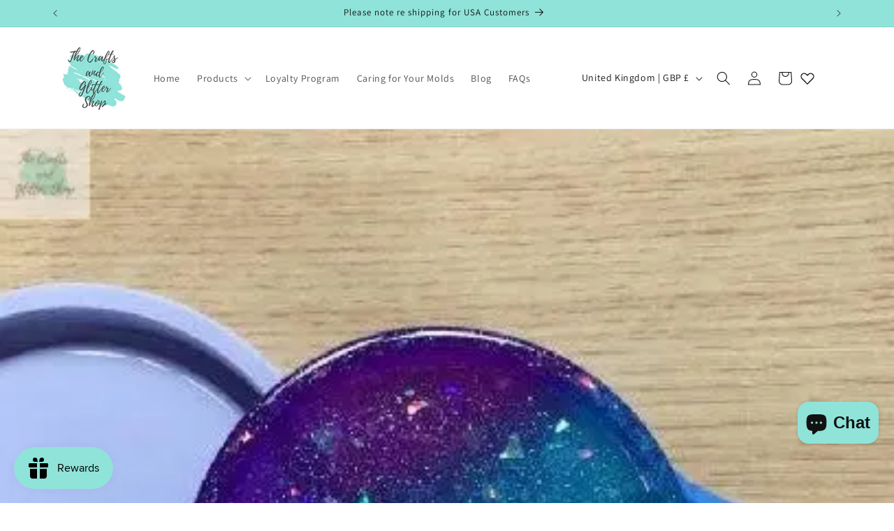

--- FILE ---
content_type: text/html; charset=utf-8
request_url: https://www.google.com/recaptcha/api2/aframe
body_size: 268
content:
<!DOCTYPE HTML><html><head><meta http-equiv="content-type" content="text/html; charset=UTF-8"></head><body><script nonce="T74BU1kbQ09Agkie6KOoOQ">/** Anti-fraud and anti-abuse applications only. See google.com/recaptcha */ try{var clients={'sodar':'https://pagead2.googlesyndication.com/pagead/sodar?'};window.addEventListener("message",function(a){try{if(a.source===window.parent){var b=JSON.parse(a.data);var c=clients[b['id']];if(c){var d=document.createElement('img');d.src=c+b['params']+'&rc='+(localStorage.getItem("rc::a")?sessionStorage.getItem("rc::b"):"");window.document.body.appendChild(d);sessionStorage.setItem("rc::e",parseInt(sessionStorage.getItem("rc::e")||0)+1);localStorage.setItem("rc::h",'1769055573894');}}}catch(b){}});window.parent.postMessage("_grecaptcha_ready", "*");}catch(b){}</script></body></html>